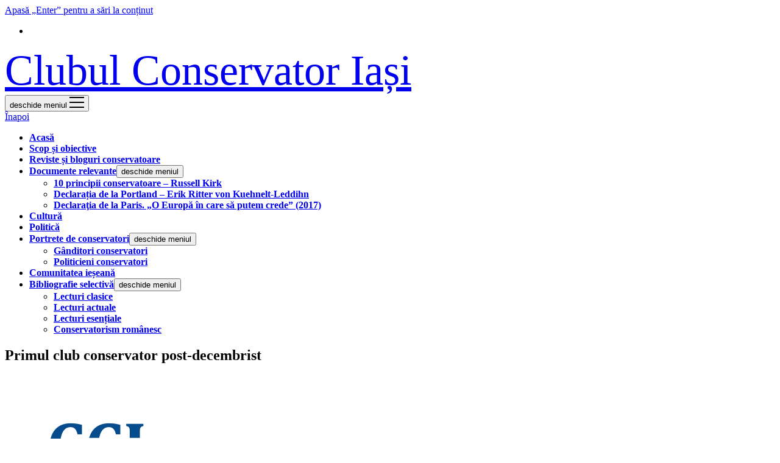

--- FILE ---
content_type: text/html; charset=UTF-8
request_url: https://clubulconservatoriasi.ro/tag/crestin-democratie/
body_size: 14436
content:
<!DOCTYPE html><html dir="ltr" lang="ro-RO" prefix="og: https://ogp.me/ns#"><head><script data-no-optimize="1">var litespeed_docref=sessionStorage.getItem("litespeed_docref");litespeed_docref&&(Object.defineProperty(document,"referrer",{get:function(){return litespeed_docref}}),sessionStorage.removeItem("litespeed_docref"));</script> <title>creștin-democrație | Clubul Conservator Iași</title><meta name="robots" content="max-image-preview:large" /><link rel="canonical" href="https://clubulconservatoriasi.ro/tag/crestin-democratie/" /><meta name="generator" content="All in One SEO (AIOSEO) 4.9.3" /> <script data-jetpack-boost="ignore" type="application/ld+json" class="aioseo-schema">{"@context":"https:\/\/schema.org","@graph":[{"@type":"BreadcrumbList","@id":"https:\/\/clubulconservatoriasi.ro\/tag\/crestin-democratie\/#breadcrumblist","itemListElement":[{"@type":"ListItem","@id":"https:\/\/clubulconservatoriasi.ro#listItem","position":1,"name":"Prima pagin\u0103","item":"https:\/\/clubulconservatoriasi.ro","nextItem":{"@type":"ListItem","@id":"https:\/\/clubulconservatoriasi.ro\/tag\/crestin-democratie\/#listItem","name":"cre\u0219tin-democra\u021bie"}},{"@type":"ListItem","@id":"https:\/\/clubulconservatoriasi.ro\/tag\/crestin-democratie\/#listItem","position":2,"name":"cre\u0219tin-democra\u021bie","previousItem":{"@type":"ListItem","@id":"https:\/\/clubulconservatoriasi.ro#listItem","name":"Prima pagin\u0103"}}]},{"@type":"CollectionPage","@id":"https:\/\/clubulconservatoriasi.ro\/tag\/crestin-democratie\/#collectionpage","url":"https:\/\/clubulconservatoriasi.ro\/tag\/crestin-democratie\/","name":"cre\u0219tin-democra\u021bie | Clubul Conservator Ia\u0219i","inLanguage":"ro-RO","isPartOf":{"@id":"https:\/\/clubulconservatoriasi.ro\/#website"},"breadcrumb":{"@id":"https:\/\/clubulconservatoriasi.ro\/tag\/crestin-democratie\/#breadcrumblist"}},{"@type":"Organization","@id":"https:\/\/clubulconservatoriasi.ro\/#organization","name":"Clubul Conservator Ia\u0219i","url":"https:\/\/clubulconservatoriasi.ro\/","logo":{"@type":"ImageObject","url":"https:\/\/i0.wp.com\/clubulconservatoriasi.ro\/wp-content\/uploads\/2020\/09\/22289805_1856315618013891_5362731403137697301_o.png?fit=1126%2C1126&ssl=1","@id":"https:\/\/clubulconservatoriasi.ro\/tag\/crestin-democratie\/#organizationLogo","width":1126,"height":1126},"image":{"@id":"https:\/\/clubulconservatoriasi.ro\/tag\/crestin-democratie\/#organizationLogo"},"sameAs":["https:\/\/www.facebook.com\/clubulconservator\/"]},{"@type":"WebSite","@id":"https:\/\/clubulconservatoriasi.ro\/#website","url":"https:\/\/clubulconservatoriasi.ro\/","name":"Clubul Conservator Ia\u0219i","inLanguage":"ro-RO","publisher":{"@id":"https:\/\/clubulconservatoriasi.ro\/#organization"}}]}</script> <meta charset="UTF-8" /><meta name="viewport" content="width=device-width, initial-scale=1" /><meta name="template" content="Mission News 1.65" /><link rel='dns-prefetch' href='//stats.wp.com' /><link rel='dns-prefetch' href='//fonts.googleapis.com' /><link rel='preconnect' href='//i0.wp.com' /><link rel='preconnect' href='//c0.wp.com' /><link rel="alternate" type="application/rss+xml" title="Clubul Conservator Iași &raquo; Flux" href="https://clubulconservatoriasi.ro/feed/" /><link rel="alternate" type="application/rss+xml" title="Clubul Conservator Iași &raquo; Flux comentarii" href="https://clubulconservatoriasi.ro/comments/feed/" /><link rel="alternate" type="application/rss+xml" title="Clubul Conservator Iași &raquo; Flux etichetă creștin-democrație" href="https://clubulconservatoriasi.ro/tag/crestin-democratie/feed/" /><link data-optimized="1" rel='stylesheet' id='all-css-bb2e0a6f7e16c78c2d55b8d68b4a9074' href='https://clubulconservatoriasi.ro/wp-content/litespeed/css/bb2e0a6f7e16c78c2d55b8d68b4a9074.css?ver=a9074' type='text/css' media='all' /><style id='global-styles-inline-css'>:root{--wp--preset--aspect-ratio--square:1;--wp--preset--aspect-ratio--4-3:4/3;--wp--preset--aspect-ratio--3-4:3/4;--wp--preset--aspect-ratio--3-2:3/2;--wp--preset--aspect-ratio--2-3:2/3;--wp--preset--aspect-ratio--16-9:16/9;--wp--preset--aspect-ratio--9-16:9/16;--wp--preset--color--black:#000000;--wp--preset--color--cyan-bluish-gray:#abb8c3;--wp--preset--color--white:#ffffff;--wp--preset--color--pale-pink:#f78da7;--wp--preset--color--vivid-red:#cf2e2e;--wp--preset--color--luminous-vivid-orange:#ff6900;--wp--preset--color--luminous-vivid-amber:#fcb900;--wp--preset--color--light-green-cyan:#7bdcb5;--wp--preset--color--vivid-green-cyan:#00d084;--wp--preset--color--pale-cyan-blue:#8ed1fc;--wp--preset--color--vivid-cyan-blue:#0693e3;--wp--preset--color--vivid-purple:#9b51e0;--wp--preset--gradient--vivid-cyan-blue-to-vivid-purple:linear-gradient(135deg,rgb(6,147,227) 0%,rgb(155,81,224) 100%);--wp--preset--gradient--light-green-cyan-to-vivid-green-cyan:linear-gradient(135deg,rgb(122,220,180) 0%,rgb(0,208,130) 100%);--wp--preset--gradient--luminous-vivid-amber-to-luminous-vivid-orange:linear-gradient(135deg,rgb(252,185,0) 0%,rgb(255,105,0) 100%);--wp--preset--gradient--luminous-vivid-orange-to-vivid-red:linear-gradient(135deg,rgb(255,105,0) 0%,rgb(207,46,46) 100%);--wp--preset--gradient--very-light-gray-to-cyan-bluish-gray:linear-gradient(135deg,rgb(238,238,238) 0%,rgb(169,184,195) 100%);--wp--preset--gradient--cool-to-warm-spectrum:linear-gradient(135deg,rgb(74,234,220) 0%,rgb(151,120,209) 20%,rgb(207,42,186) 40%,rgb(238,44,130) 60%,rgb(251,105,98) 80%,rgb(254,248,76) 100%);--wp--preset--gradient--blush-light-purple:linear-gradient(135deg,rgb(255,206,236) 0%,rgb(152,150,240) 100%);--wp--preset--gradient--blush-bordeaux:linear-gradient(135deg,rgb(254,205,165) 0%,rgb(254,45,45) 50%,rgb(107,0,62) 100%);--wp--preset--gradient--luminous-dusk:linear-gradient(135deg,rgb(255,203,112) 0%,rgb(199,81,192) 50%,rgb(65,88,208) 100%);--wp--preset--gradient--pale-ocean:linear-gradient(135deg,rgb(255,245,203) 0%,rgb(182,227,212) 50%,rgb(51,167,181) 100%);--wp--preset--gradient--electric-grass:linear-gradient(135deg,rgb(202,248,128) 0%,rgb(113,206,126) 100%);--wp--preset--gradient--midnight:linear-gradient(135deg,rgb(2,3,129) 0%,rgb(40,116,252) 100%);--wp--preset--font-size--small:12px;--wp--preset--font-size--medium:20px;--wp--preset--font-size--large:21px;--wp--preset--font-size--x-large:42px;--wp--preset--font-size--regular:16px;--wp--preset--font-size--larger:28px;--wp--preset--spacing--20:0.44rem;--wp--preset--spacing--30:0.67rem;--wp--preset--spacing--40:1rem;--wp--preset--spacing--50:1.5rem;--wp--preset--spacing--60:2.25rem;--wp--preset--spacing--70:3.38rem;--wp--preset--spacing--80:5.06rem;--wp--preset--shadow--natural:6px 6px 9px rgba(0, 0, 0, 0.2);--wp--preset--shadow--deep:12px 12px 50px rgba(0, 0, 0, 0.4);--wp--preset--shadow--sharp:6px 6px 0px rgba(0, 0, 0, 0.2);--wp--preset--shadow--outlined:6px 6px 0px -3px rgb(255, 255, 255), 6px 6px rgb(0, 0, 0);--wp--preset--shadow--crisp:6px 6px 0px rgb(0, 0, 0)}:where(.is-layout-flex){gap:.5em}:where(.is-layout-grid){gap:.5em}body .is-layout-flex{display:flex}.is-layout-flex{flex-wrap:wrap;align-items:center}.is-layout-flex>:is(*,div){margin:0}body .is-layout-grid{display:grid}.is-layout-grid>:is(*,div){margin:0}:where(.wp-block-columns.is-layout-flex){gap:2em}:where(.wp-block-columns.is-layout-grid){gap:2em}:where(.wp-block-post-template.is-layout-flex){gap:1.25em}:where(.wp-block-post-template.is-layout-grid){gap:1.25em}.has-black-color{color:var(--wp--preset--color--black)!important}.has-cyan-bluish-gray-color{color:var(--wp--preset--color--cyan-bluish-gray)!important}.has-white-color{color:var(--wp--preset--color--white)!important}.has-pale-pink-color{color:var(--wp--preset--color--pale-pink)!important}.has-vivid-red-color{color:var(--wp--preset--color--vivid-red)!important}.has-luminous-vivid-orange-color{color:var(--wp--preset--color--luminous-vivid-orange)!important}.has-luminous-vivid-amber-color{color:var(--wp--preset--color--luminous-vivid-amber)!important}.has-light-green-cyan-color{color:var(--wp--preset--color--light-green-cyan)!important}.has-vivid-green-cyan-color{color:var(--wp--preset--color--vivid-green-cyan)!important}.has-pale-cyan-blue-color{color:var(--wp--preset--color--pale-cyan-blue)!important}.has-vivid-cyan-blue-color{color:var(--wp--preset--color--vivid-cyan-blue)!important}.has-vivid-purple-color{color:var(--wp--preset--color--vivid-purple)!important}.has-black-background-color{background-color:var(--wp--preset--color--black)!important}.has-cyan-bluish-gray-background-color{background-color:var(--wp--preset--color--cyan-bluish-gray)!important}.has-white-background-color{background-color:var(--wp--preset--color--white)!important}.has-pale-pink-background-color{background-color:var(--wp--preset--color--pale-pink)!important}.has-vivid-red-background-color{background-color:var(--wp--preset--color--vivid-red)!important}.has-luminous-vivid-orange-background-color{background-color:var(--wp--preset--color--luminous-vivid-orange)!important}.has-luminous-vivid-amber-background-color{background-color:var(--wp--preset--color--luminous-vivid-amber)!important}.has-light-green-cyan-background-color{background-color:var(--wp--preset--color--light-green-cyan)!important}.has-vivid-green-cyan-background-color{background-color:var(--wp--preset--color--vivid-green-cyan)!important}.has-pale-cyan-blue-background-color{background-color:var(--wp--preset--color--pale-cyan-blue)!important}.has-vivid-cyan-blue-background-color{background-color:var(--wp--preset--color--vivid-cyan-blue)!important}.has-vivid-purple-background-color{background-color:var(--wp--preset--color--vivid-purple)!important}.has-black-border-color{border-color:var(--wp--preset--color--black)!important}.has-cyan-bluish-gray-border-color{border-color:var(--wp--preset--color--cyan-bluish-gray)!important}.has-white-border-color{border-color:var(--wp--preset--color--white)!important}.has-pale-pink-border-color{border-color:var(--wp--preset--color--pale-pink)!important}.has-vivid-red-border-color{border-color:var(--wp--preset--color--vivid-red)!important}.has-luminous-vivid-orange-border-color{border-color:var(--wp--preset--color--luminous-vivid-orange)!important}.has-luminous-vivid-amber-border-color{border-color:var(--wp--preset--color--luminous-vivid-amber)!important}.has-light-green-cyan-border-color{border-color:var(--wp--preset--color--light-green-cyan)!important}.has-vivid-green-cyan-border-color{border-color:var(--wp--preset--color--vivid-green-cyan)!important}.has-pale-cyan-blue-border-color{border-color:var(--wp--preset--color--pale-cyan-blue)!important}.has-vivid-cyan-blue-border-color{border-color:var(--wp--preset--color--vivid-cyan-blue)!important}.has-vivid-purple-border-color{border-color:var(--wp--preset--color--vivid-purple)!important}.has-vivid-cyan-blue-to-vivid-purple-gradient-background{background:var(--wp--preset--gradient--vivid-cyan-blue-to-vivid-purple)!important}.has-light-green-cyan-to-vivid-green-cyan-gradient-background{background:var(--wp--preset--gradient--light-green-cyan-to-vivid-green-cyan)!important}.has-luminous-vivid-amber-to-luminous-vivid-orange-gradient-background{background:var(--wp--preset--gradient--luminous-vivid-amber-to-luminous-vivid-orange)!important}.has-luminous-vivid-orange-to-vivid-red-gradient-background{background:var(--wp--preset--gradient--luminous-vivid-orange-to-vivid-red)!important}.has-very-light-gray-to-cyan-bluish-gray-gradient-background{background:var(--wp--preset--gradient--very-light-gray-to-cyan-bluish-gray)!important}.has-cool-to-warm-spectrum-gradient-background{background:var(--wp--preset--gradient--cool-to-warm-spectrum)!important}.has-blush-light-purple-gradient-background{background:var(--wp--preset--gradient--blush-light-purple)!important}.has-blush-bordeaux-gradient-background{background:var(--wp--preset--gradient--blush-bordeaux)!important}.has-luminous-dusk-gradient-background{background:var(--wp--preset--gradient--luminous-dusk)!important}.has-pale-ocean-gradient-background{background:var(--wp--preset--gradient--pale-ocean)!important}.has-electric-grass-gradient-background{background:var(--wp--preset--gradient--electric-grass)!important}.has-midnight-gradient-background{background:var(--wp--preset--gradient--midnight)!important}.has-small-font-size{font-size:var(--wp--preset--font-size--small)!important}.has-medium-font-size{font-size:var(--wp--preset--font-size--medium)!important}.has-large-font-size{font-size:var(--wp--preset--font-size--large)!important}.has-x-large-font-size{font-size:var(--wp--preset--font-size--x-large)!important}</style><style id='ct-mission-news-style-inline-css'>body,h1,h2,h3,h4,h5,h6,.widget_ct_mission_news_post_list .title{font-family:'Work Sans'}.site-title{font-family:'Modern Antiqua'}.menu-primary .menu-primary-items a{font-weight:600}.site-footer .design-credit{font-family:'Glory';font-weight:700}@media all and (max-width:599px){.site-title{font-size:30px}}@media all and (min-width:600px) and (max-width:899px){.site-title{font-size:40px}}@media all and (min-width:800px){.site-title{font-size:70px}}@media all and (min-width:1000px){.menu-secondary a,.search-toggle span{font-size:36px}}.widget-area-below-header{text-align:center}</style><style id='wp-img-auto-sizes-contain-inline-css'>img:is([sizes=auto i],[sizes^="auto," i]){contain-intrinsic-size:3000px 1500px}</style><style id='classic-theme-styles-inline-css'>/*! This file is auto-generated */
.wp-block-button__link{color:#fff;background-color:#32373c;border-radius:9999px;box-shadow:none;text-decoration:none;padding:calc(.667em + 2px) calc(1.333em + 2px);font-size:1.125em}.wp-block-file__button{background:#32373c;color:#fff;text-decoration:none}</style><link data-optimized="1" rel='stylesheet' id='ct-mission-news-google-fonts-css' href='https://clubulconservatoriasi.ro/wp-content/litespeed/css/43b37c2ca2e42a7f571346f551bfa038.css?ver=fa038' media='all' /><link data-optimized="1" rel='stylesheet' id='ct-mission-news-pro-primary-google-fonts-css' href='https://clubulconservatoriasi.ro/wp-content/litespeed/css/0387dca0d006f28ae3c563790e3ad65e.css?ver=ad65e' media='all' /><link data-optimized="1" rel='stylesheet' id='ct-mission-news-pro-site-title-google-fonts-css' href='https://clubulconservatoriasi.ro/wp-content/litespeed/css/6c224f73132c4e58b1c8ba4c729ec5bd.css?ver=ec5bd' media='all' /><link data-optimized="1" rel='stylesheet' id='ct-mission-news-pro-footer-text-google-fonts-css' href='https://clubulconservatoriasi.ro/wp-content/litespeed/css/e37dda3f942c01257eb2cdb49c740c74.css?ver=40c74' media='all' /><link rel="https://api.w.org/" href="https://clubulconservatoriasi.ro/wp-json/" /><link rel="alternate" title="JSON" type="application/json" href="https://clubulconservatoriasi.ro/wp-json/wp/v2/tags/36" /><link rel="EditURI" type="application/rsd+xml" title="RSD" href="https://clubulconservatoriasi.ro/xmlrpc.php?rsd" /><style>img#wpstats{display:none}</style><link rel="icon" href="https://i0.wp.com/clubulconservatoriasi.ro/wp-content/uploads/2020/09/cropped-22289805_1856315618013891_5362731403137697301_o.png?fit=32%2C32&#038;ssl=1" sizes="32x32" /><link rel="icon" href="https://i0.wp.com/clubulconservatoriasi.ro/wp-content/uploads/2020/09/cropped-22289805_1856315618013891_5362731403137697301_o.png?fit=192%2C192&#038;ssl=1" sizes="192x192" /><link rel="apple-touch-icon" href="https://i0.wp.com/clubulconservatoriasi.ro/wp-content/uploads/2020/09/cropped-22289805_1856315618013891_5362731403137697301_o.png?fit=180%2C180&#038;ssl=1" /><meta name="msapplication-TileImage" content="https://i0.wp.com/clubulconservatoriasi.ro/wp-content/uploads/2020/09/cropped-22289805_1856315618013891_5362731403137697301_o.png?fit=270%2C270&#038;ssl=1" /></head><body data-rsssl=1 id="mission-news" class="archive tag tag-crestin-democratie tag-36 wp-theme-mission-news sticky-header sticky-header-menu layout-double">
<a class="skip-content" href="#main">Apasă „Enter” pentru a sări la conținut</a><div id="overflow-container" class="overflow-container"><div id="max-width" class="max-width"><header class="site-header" id="site-header" role="banner"><div class="top-nav"><div id="menu-secondary-container" class="menu-secondary-container"><div id="menu-secondary" class="menu-container menu-secondary" role="navigation"></div></div><ul id='social-media-icons' class='social-media-icons'><li>					<a class="facebook" target="_blank"
href="https://www.facebook.com/clubulconservator/">
<i class="fab fa-facebook"
title="facebook"></i>
</a></li></ul></div><div id="title-container" class="title-container"><div class='site-title no-date'><a href='https://clubulconservatoriasi.ro'>Clubul Conservator Iași</a></div></div>
<button id="toggle-navigation" class="toggle-navigation" name="toggle-navigation" aria-expanded="false">
<span class="screen-reader-text">deschide meniul</span>
<svg xmlns="http://www.w3.org/2000/svg" width="24" height="18" viewBox="0 0 24 18" version="1.1"><g stroke="none" stroke-width="1" fill="none" fill-rule="evenodd"><g transform="translate(-272.000000, -21.000000)" fill="#000000"><g transform="translate(266.000000, 12.000000)"><g transform="translate(6.000000, 9.000000)"><rect class="top-bar" x="0" y="0" width="24" height="2"/><rect class="middle-bar" x="0" y="8" width="24" height="2"/><rect class="bottom-bar" x="0" y="16" width="24" height="2"/></g></g></g></g></svg>				</button><div id="menu-primary-container" class="menu-primary-container tier-1"><div class="dropdown-navigation"><a id="back-button" class="back-button" href="#"><i class="fas fa-angle-left"></i> Înapoi</a><span class="label"></span></div><div id="menu-primary" class="menu-container menu-primary" role="navigation"><nav class="menu"><ul id="menu-primary-items" class="menu-primary-items"><li id="menu-item-439" class="menu-item menu-item-type-custom menu-item-object-custom menu-item-home menu-item-439"><a href="https://clubulconservatoriasi.ro/">Acasă</a></li><li id="menu-item-1076" class="menu-item menu-item-type-post_type menu-item-object-page menu-item-1076"><a href="https://clubulconservatoriasi.ro/scop-si-obiective/">Scop și obiective</a></li><li id="menu-item-130" class="menu-item menu-item-type-post_type menu-item-object-page menu-item-130"><a href="https://clubulconservatoriasi.ro/reviste-si-bloguri-conservatoare/">Reviste și bloguri conservatoare</a></li><li id="menu-item-411" class="menu-item menu-item-type-post_type menu-item-object-page menu-item-has-children menu-item-411"><a href="https://clubulconservatoriasi.ro/documente-relevante/">Documente relevante</a><button class="toggle-dropdown" aria-expanded="false" name="toggle-dropdown"><span class="screen-reader-text">deschide meniul</span><i class="fas fa-angle-right"></i></button><ul class="sub-menu"><li id="menu-item-417" class="menu-item menu-item-type-post_type menu-item-object-page menu-item-417"><a href="https://clubulconservatoriasi.ro/documente-relevante/10-principii-conservatoare-russell-kirk/">10 principii conservatoare – Russell Kirk</a></li><li id="menu-item-432" class="menu-item menu-item-type-post_type menu-item-object-page menu-item-432"><a href="https://clubulconservatoriasi.ro/documente-relevante/declaratia-de-la-portland-erik-ritter-von-kuehnelt-leddihn/">Declarația de la Portland – Erik Ritter von Kuehnelt-Leddihn</a></li><li id="menu-item-424" class="menu-item menu-item-type-post_type menu-item-object-page menu-item-424"><a href="https://clubulconservatoriasi.ro/documente-relevante/declaratia-de-la-paris-o-europa-in-care-sa-putem-crede-2017/">Declaraţia de la Paris. „O Europă în care să putem crede” (2017)</a></li></ul></li><li id="menu-item-126" class="menu-item menu-item-type-post_type menu-item-object-page menu-item-126"><a href="https://clubulconservatoriasi.ro/cultura/">Cultură</a></li><li id="menu-item-127" class="menu-item menu-item-type-post_type menu-item-object-page menu-item-127"><a href="https://clubulconservatoriasi.ro/politica/">Politică</a></li><li id="menu-item-128" class="menu-item menu-item-type-post_type menu-item-object-page menu-item-has-children menu-item-128"><a href="https://clubulconservatoriasi.ro/portrete-de-conservatori/">Portrete de conservatori</a><button class="toggle-dropdown" aria-expanded="false" name="toggle-dropdown"><span class="screen-reader-text">deschide meniul</span><i class="fas fa-angle-right"></i></button><ul class="sub-menu"><li id="menu-item-129" class="menu-item menu-item-type-post_type menu-item-object-page menu-item-129"><a href="https://clubulconservatoriasi.ro/portrete-de-conservatori/ganditori-conservatori/">Gânditori conservatori</a></li><li id="menu-item-369" class="menu-item menu-item-type-post_type menu-item-object-page menu-item-369"><a href="https://clubulconservatoriasi.ro/portrete-de-conservatori/politicieni-conservatori/">Politicieni conservatori</a></li></ul></li><li id="menu-item-124" class="menu-item menu-item-type-post_type menu-item-object-page menu-item-124"><a href="https://clubulconservatoriasi.ro/iasi/">Comunitatea ieșeană</a></li><li id="menu-item-131" class="menu-item menu-item-type-post_type menu-item-object-page menu-item-has-children menu-item-131"><a href="https://clubulconservatoriasi.ro/bibliografie-selectiva/">Bibliografie selectivă</a><button class="toggle-dropdown" aria-expanded="false" name="toggle-dropdown"><span class="screen-reader-text">deschide meniul</span><i class="fas fa-angle-right"></i></button><ul class="sub-menu"><li id="menu-item-471" class="menu-item menu-item-type-post_type menu-item-object-page menu-item-471"><a href="https://clubulconservatoriasi.ro/lecturi-clasice/">Lecturi clasice</a></li><li id="menu-item-470" class="menu-item menu-item-type-post_type menu-item-object-page menu-item-470"><a href="https://clubulconservatoriasi.ro/lecturi-actuale/">Lecturi actuale</a></li><li id="menu-item-476" class="menu-item menu-item-type-post_type menu-item-object-page menu-item-476"><a href="https://clubulconservatoriasi.ro/lecturi-esentiale/">Lecturi esențiale</a></li><li id="menu-item-510" class="menu-item menu-item-type-post_type menu-item-object-page menu-item-510"><a href="https://clubulconservatoriasi.ro/conservatorism-romanesc/">Conservatorism românesc</a></li></ul></li></ul></nav></div></div></header><div class="content-container"><div class="layout-container"><aside class="sidebar sidebar-left" id="sidebar-left" role="complementary"><div class="inner"><section id="media_image-23" class="widget widget_media_image"><h2 class="widget-title">Primul club conservator post-decembrist</h2><a href="https://clubulconservatoriasi.ro/scop-si-obiective/"><img data-lazyloaded="1" src="[data-uri]" width="300" height="228" data-src="https://i0.wp.com/clubulconservatoriasi.ro/wp-content/uploads/2020/10/CCI-profil.png?fit=300%2C228&amp;ssl=1" class="image wp-image-379  attachment-medium size-medium" alt="" style="max-width: 100%; height: auto;" title="Primul club conservator post-decembrist" decoding="async" fetchpriority="high" data-srcset="https://i0.wp.com/clubulconservatoriasi.ro/wp-content/uploads/2020/10/CCI-profil.png?w=2048&amp;ssl=1 2048w, https://i0.wp.com/clubulconservatoriasi.ro/wp-content/uploads/2020/10/CCI-profil.png?resize=300%2C228&amp;ssl=1 300w, https://i0.wp.com/clubulconservatoriasi.ro/wp-content/uploads/2020/10/CCI-profil.png?resize=1024%2C779&amp;ssl=1 1024w, https://i0.wp.com/clubulconservatoriasi.ro/wp-content/uploads/2020/10/CCI-profil.png?resize=768%2C584&amp;ssl=1 768w, https://i0.wp.com/clubulconservatoriasi.ro/wp-content/uploads/2020/10/CCI-profil.png?resize=1536%2C1168&amp;ssl=1 1536w" data-sizes="(max-width: 300px) 100vw, 300px" /></a></section><section id="media_image-25" class="widget widget_media_image"><h2 class="widget-title">Palatul din inima Iașului. Reperele unui secol</h2><a href="https://palatulculturii.ro/exhibition/expozitia-palatul-din-inima-iasului-reperele-unui-secol/" target="_blank"><img data-lazyloaded="1" src="[data-uri]" width="212" height="300" data-src="https://i0.wp.com/clubulconservatoriasi.ro/wp-content/uploads/2025/10/Afis-Palatul-din-inima-Iasului.jpg?fit=212%2C300&amp;ssl=1" class="image wp-image-1546  attachment-medium size-medium" alt="" style="max-width: 100%; height: auto;" title="Palatul din inima Iașului. Reperele unui secol" decoding="async" data-srcset="https://i0.wp.com/clubulconservatoriasi.ro/wp-content/uploads/2025/10/Afis-Palatul-din-inima-Iasului.jpg?w=1000&amp;ssl=1 1000w, https://i0.wp.com/clubulconservatoriasi.ro/wp-content/uploads/2025/10/Afis-Palatul-din-inima-Iasului.jpg?resize=212%2C300&amp;ssl=1 212w, https://i0.wp.com/clubulconservatoriasi.ro/wp-content/uploads/2025/10/Afis-Palatul-din-inima-Iasului.jpg?resize=724%2C1024&amp;ssl=1 724w, https://i0.wp.com/clubulconservatoriasi.ro/wp-content/uploads/2025/10/Afis-Palatul-din-inima-Iasului.jpg?resize=768%2C1087&amp;ssl=1 768w" data-sizes="(max-width: 212px) 100vw, 212px" /></a></section><section id="media_image-15" class="widget widget_media_image"><h2 class="widget-title">The Most Reluctant Convert: The Untold Story of C.S. Lewis</h2><a href="https://cslewismovie.com/" target="_blank"><img data-lazyloaded="1" src="[data-uri]" width="202" height="300" data-src="https://i0.wp.com/clubulconservatoriasi.ro/wp-content/uploads/2022/01/Vimeo-poster-1.jpg?fit=202%2C300&amp;ssl=1" class="image wp-image-774  attachment-medium size-medium" alt="" style="max-width: 100%; height: auto;" title="The Most Reluctant Convert: The Untold Story of C.S. Lewis" decoding="async" data-srcset="https://i0.wp.com/clubulconservatoriasi.ro/wp-content/uploads/2022/01/Vimeo-poster-1.jpg?w=500&amp;ssl=1 500w, https://i0.wp.com/clubulconservatoriasi.ro/wp-content/uploads/2022/01/Vimeo-poster-1.jpg?resize=202%2C300&amp;ssl=1 202w" data-sizes="(max-width: 202px) 100vw, 202px" /></a></section><section id="media_image-16" class="widget widget_media_image"><h2 class="widget-title">Tolkien</h2><a href="https://www.searchlightpictures.com/tolkien/" target="_blank"><img data-lazyloaded="1" src="[data-uri]" width="197" height="300" data-src="https://i0.wp.com/clubulconservatoriasi.ro/wp-content/uploads/2022/01/MV5BMjUzNzA1MDczOF5BMl5BanBnXkFtZTgwODY5OTI2NzM%40._V1_.jpg?fit=197%2C300&amp;ssl=1" class="image wp-image-775  attachment-medium size-medium" alt="" style="max-width: 100%; height: auto;" title="Tolkien" decoding="async" /></a></section><section id="archives-3" class="widget widget_archive"><h2 class="widget-title">Arhivă</h2><ul><li><a href='https://clubulconservatoriasi.ro/2026/01/'>ianuarie 2026</a>&nbsp;(2)</li><li><a href='https://clubulconservatoriasi.ro/2025/12/'>decembrie 2025</a>&nbsp;(1)</li><li><a href='https://clubulconservatoriasi.ro/2025/11/'>noiembrie 2025</a>&nbsp;(1)</li><li><a href='https://clubulconservatoriasi.ro/2025/10/'>octombrie 2025</a>&nbsp;(2)</li><li><a href='https://clubulconservatoriasi.ro/2025/09/'>septembrie 2025</a>&nbsp;(2)</li><li><a href='https://clubulconservatoriasi.ro/2025/08/'>august 2025</a>&nbsp;(3)</li><li><a href='https://clubulconservatoriasi.ro/2025/07/'>iulie 2025</a>&nbsp;(2)</li><li><a href='https://clubulconservatoriasi.ro/2025/06/'>iunie 2025</a>&nbsp;(2)</li><li><a href='https://clubulconservatoriasi.ro/2025/05/'>mai 2025</a>&nbsp;(3)</li><li><a href='https://clubulconservatoriasi.ro/2025/04/'>aprilie 2025</a>&nbsp;(3)</li><li><a href='https://clubulconservatoriasi.ro/2025/03/'>martie 2025</a>&nbsp;(1)</li><li><a href='https://clubulconservatoriasi.ro/2025/02/'>februarie 2025</a>&nbsp;(3)</li><li><a href='https://clubulconservatoriasi.ro/2025/01/'>ianuarie 2025</a>&nbsp;(3)</li><li><a href='https://clubulconservatoriasi.ro/2024/12/'>decembrie 2024</a>&nbsp;(3)</li><li><a href='https://clubulconservatoriasi.ro/2024/11/'>noiembrie 2024</a>&nbsp;(3)</li><li><a href='https://clubulconservatoriasi.ro/2024/10/'>octombrie 2024</a>&nbsp;(1)</li><li><a href='https://clubulconservatoriasi.ro/2024/09/'>septembrie 2024</a>&nbsp;(2)</li><li><a href='https://clubulconservatoriasi.ro/2024/08/'>august 2024</a>&nbsp;(1)</li><li><a href='https://clubulconservatoriasi.ro/2024/07/'>iulie 2024</a>&nbsp;(2)</li><li><a href='https://clubulconservatoriasi.ro/2024/06/'>iunie 2024</a>&nbsp;(1)</li><li><a href='https://clubulconservatoriasi.ro/2024/05/'>mai 2024</a>&nbsp;(1)</li><li><a href='https://clubulconservatoriasi.ro/2024/04/'>aprilie 2024</a>&nbsp;(1)</li><li><a href='https://clubulconservatoriasi.ro/2024/03/'>martie 2024</a>&nbsp;(2)</li><li><a href='https://clubulconservatoriasi.ro/2024/02/'>februarie 2024</a>&nbsp;(2)</li><li><a href='https://clubulconservatoriasi.ro/2024/01/'>ianuarie 2024</a>&nbsp;(2)</li><li><a href='https://clubulconservatoriasi.ro/2023/12/'>decembrie 2023</a>&nbsp;(3)</li><li><a href='https://clubulconservatoriasi.ro/2023/11/'>noiembrie 2023</a>&nbsp;(2)</li><li><a href='https://clubulconservatoriasi.ro/2023/10/'>octombrie 2023</a>&nbsp;(1)</li><li><a href='https://clubulconservatoriasi.ro/2023/09/'>septembrie 2023</a>&nbsp;(2)</li><li><a href='https://clubulconservatoriasi.ro/2023/08/'>august 2023</a>&nbsp;(1)</li><li><a href='https://clubulconservatoriasi.ro/2023/07/'>iulie 2023</a>&nbsp;(2)</li><li><a href='https://clubulconservatoriasi.ro/2023/06/'>iunie 2023</a>&nbsp;(3)</li><li><a href='https://clubulconservatoriasi.ro/2023/05/'>mai 2023</a>&nbsp;(4)</li><li><a href='https://clubulconservatoriasi.ro/2023/04/'>aprilie 2023</a>&nbsp;(1)</li><li><a href='https://clubulconservatoriasi.ro/2023/03/'>martie 2023</a>&nbsp;(1)</li><li><a href='https://clubulconservatoriasi.ro/2023/02/'>februarie 2023</a>&nbsp;(2)</li><li><a href='https://clubulconservatoriasi.ro/2023/01/'>ianuarie 2023</a>&nbsp;(4)</li><li><a href='https://clubulconservatoriasi.ro/2022/12/'>decembrie 2022</a>&nbsp;(2)</li><li><a href='https://clubulconservatoriasi.ro/2022/11/'>noiembrie 2022</a>&nbsp;(2)</li><li><a href='https://clubulconservatoriasi.ro/2022/10/'>octombrie 2022</a>&nbsp;(1)</li><li><a href='https://clubulconservatoriasi.ro/2022/09/'>septembrie 2022</a>&nbsp;(1)</li><li><a href='https://clubulconservatoriasi.ro/2022/08/'>august 2022</a>&nbsp;(1)</li><li><a href='https://clubulconservatoriasi.ro/2022/07/'>iulie 2022</a>&nbsp;(1)</li><li><a href='https://clubulconservatoriasi.ro/2022/06/'>iunie 2022</a>&nbsp;(1)</li><li><a href='https://clubulconservatoriasi.ro/2022/05/'>mai 2022</a>&nbsp;(1)</li><li><a href='https://clubulconservatoriasi.ro/2022/04/'>aprilie 2022</a>&nbsp;(1)</li><li><a href='https://clubulconservatoriasi.ro/2022/03/'>martie 2022</a>&nbsp;(1)</li><li><a href='https://clubulconservatoriasi.ro/2022/02/'>februarie 2022</a>&nbsp;(1)</li><li><a href='https://clubulconservatoriasi.ro/2022/01/'>ianuarie 2022</a>&nbsp;(1)</li><li><a href='https://clubulconservatoriasi.ro/2021/12/'>decembrie 2021</a>&nbsp;(1)</li><li><a href='https://clubulconservatoriasi.ro/2021/11/'>noiembrie 2021</a>&nbsp;(1)</li><li><a href='https://clubulconservatoriasi.ro/2021/10/'>octombrie 2021</a>&nbsp;(1)</li><li><a href='https://clubulconservatoriasi.ro/2021/09/'>septembrie 2021</a>&nbsp;(3)</li><li><a href='https://clubulconservatoriasi.ro/2021/08/'>august 2021</a>&nbsp;(2)</li><li><a href='https://clubulconservatoriasi.ro/2021/07/'>iulie 2021</a>&nbsp;(2)</li><li><a href='https://clubulconservatoriasi.ro/2021/06/'>iunie 2021</a>&nbsp;(2)</li><li><a href='https://clubulconservatoriasi.ro/2021/05/'>mai 2021</a>&nbsp;(2)</li><li><a href='https://clubulconservatoriasi.ro/2021/04/'>aprilie 2021</a>&nbsp;(3)</li><li><a href='https://clubulconservatoriasi.ro/2021/03/'>martie 2021</a>&nbsp;(2)</li><li><a href='https://clubulconservatoriasi.ro/2021/02/'>februarie 2021</a>&nbsp;(2)</li><li><a href='https://clubulconservatoriasi.ro/2021/01/'>ianuarie 2021</a>&nbsp;(4)</li><li><a href='https://clubulconservatoriasi.ro/2020/12/'>decembrie 2020</a>&nbsp;(3)</li><li><a href='https://clubulconservatoriasi.ro/2020/11/'>noiembrie 2020</a>&nbsp;(6)</li><li><a href='https://clubulconservatoriasi.ro/2020/09/'>septembrie 2020</a>&nbsp;(2)</li></ul></section></div></aside><section id="main" class="main" role="main"><div class='archive-header'><h1>
<i class="fas fa-tag"></i>
Articole etichetate ca &ldquo;creștin-democrație&rdquo;</h1></div><div id="loop-container" class="loop-container"><div class="post-390 post type-post status-publish format-standard has-post-thumbnail hentry category-esentiale tag-conservatorism tag-crestin-democratie tag-russell-kirk tag-teodor-baconschi entry"><article><div class="featured-image"><a href="https://clubulconservatoriasi.ro/crestin-democratie-si-conservatorism-teodor-baconschi/">Creștin-democrație și conservatorism (Teodor Baconschi)<img data-lazyloaded="1" src="[data-uri]" width="1024" height="683" data-src="https://i0.wp.com/clubulconservatoriasi.ro/wp-content/uploads/2020/11/UXcoln.jpg?fit=1024%2C683&amp;ssl=1" class="attachment-large size-large wp-post-image" alt="" decoding="async" data-srcset="https://i0.wp.com/clubulconservatoriasi.ro/wp-content/uploads/2020/11/UXcoln.jpg?w=1920&amp;ssl=1 1920w, https://i0.wp.com/clubulconservatoriasi.ro/wp-content/uploads/2020/11/UXcoln.jpg?resize=300%2C200&amp;ssl=1 300w, https://i0.wp.com/clubulconservatoriasi.ro/wp-content/uploads/2020/11/UXcoln.jpg?resize=1024%2C683&amp;ssl=1 1024w, https://i0.wp.com/clubulconservatoriasi.ro/wp-content/uploads/2020/11/UXcoln.jpg?resize=768%2C512&amp;ssl=1 768w, https://i0.wp.com/clubulconservatoriasi.ro/wp-content/uploads/2020/11/UXcoln.jpg?resize=1536%2C1024&amp;ssl=1 1536w" data-sizes="(max-width: 1024px) 100vw, 1024px" /></a></div><div class='post-header'><h2 class='post-title'>
<a href="https://clubulconservatoriasi.ro/crestin-democratie-si-conservatorism-teodor-baconschi/">Creștin-democrație și conservatorism (Teodor Baconschi)</a></h2><div class="post-byline">14 noiembrie 2020</div></div><div class="post-content"><p>Practica politică a acestui veac post-ideologic pare să excludă orice doctrină politică forte, preferând maleabilei, dar totuși vulnerabilei frontiere dintre stânga și dreapta, un populism indistinct, moale, acomodant. În această devenire, nu pierde stânga nivelatoare, expertă în flatarea pasiunilor joase ale oamenilor, ci dreapta, înrădăcinată într-o tradiție sprirituală, culturală și socială sub un perpetuu asediu. Atât conservatorismul, cât și creștin-democrația se definesc în raport cu tradiția. Simplificând la extrem, aș&#8230;</p></div></article></div></div></section><aside class="sidebar sidebar-right" id="sidebar-right" role="complementary"><div class="inner"><section id="text-3" class="widget widget_text"><div class="textwidget"><p style="text-align: justify;"><img data-lazyloaded="1" src="[data-uri]" decoding="async" data-recalc-dims="1" class="aligncenter size-full wp-image-383" data-src="https://i0.wp.com/clubulconservatoriasi.ro/wp-content/uploads/2020/11/10406412_398203247010375_8269399929252250709_nCCI-alb.jpg?resize=625%2C269&#038;ssl=1" alt="" width="625" height="269" data-srcset="https://i0.wp.com/clubulconservatoriasi.ro/wp-content/uploads/2020/11/10406412_398203247010375_8269399929252250709_nCCI-alb.jpg?w=625&amp;ssl=1 625w, https://i0.wp.com/clubulconservatoriasi.ro/wp-content/uploads/2020/11/10406412_398203247010375_8269399929252250709_nCCI-alb.jpg?resize=300%2C129&amp;ssl=1 300w" data-sizes="(max-width: 625px) 100vw, 625px" />Forum de dezbatere a ideilor conservatoare, fără dimensiune politică. Inițiativa constituie un spațiu de familiarizare cu istoria curentului conservator, cu personalități, cu cărți și idei&#8230;</p><p style="text-align: justify;">Ne propunem cultivarea unui spirit conservator autentic în secolul XXI, pentru a oferi răspunsuri adecvate problemelor actuale.</p><p><img data-lazyloaded="1" src="[data-uri]" decoding="async" data-recalc-dims="1" class="aligncenter  wp-image-782" data-src="https://i0.wp.com/clubulconservatoriasi.ro/wp-content/uploads/2022/01/mail.gif?resize=68%2C60&#038;ssl=1" alt="" width="68" height="60" /></p><p><strong>clubulconservatoriasi@gmail.com</strong></p></div></section><section id="media_image-14" class="widget widget_media_image"><h2 class="widget-title">Recomandări de lectură:</h2><a href="https://clubulconservatoriasi.ro/2020/11/14/ideile-lui-russell-kirk-sever-voinescu/" target="_blank"><img data-lazyloaded="1" src="[data-uri]" width="210" height="321" data-src="https://i0.wp.com/clubulconservatoriasi.ro/wp-content/uploads/2021/08/20826979.jpg?fit=210%2C321&amp;ssl=1" class="image wp-image-717  attachment-210x321 size-210x321" alt="" style="max-width: 100%; height: auto;" title="Recomandări de lectură:" decoding="async" data-srcset="https://i0.wp.com/clubulconservatoriasi.ro/wp-content/uploads/2021/08/20826979.jpg?w=300&amp;ssl=1 300w, https://i0.wp.com/clubulconservatoriasi.ro/wp-content/uploads/2021/08/20826979.jpg?resize=196%2C300&amp;ssl=1 196w" data-sizes="(max-width: 210px) 100vw, 210px" /></a></section><section id="media_image-13" class="widget widget_media_image"><a href="https://www.facebook.com/photo/?fbid=1070275348618915&#038;set=pb.100069093802062.-2207520000" target="_blank"><img data-lazyloaded="1" src="[data-uri]" width="188" height="266" data-src="https://i0.wp.com/clubulconservatoriasi.ro/wp-content/uploads/2025/10/537291953_1070275351952248_3104513132495459594_n.jpg?fit=188%2C266&amp;ssl=1" class="image wp-image-1529  attachment-188x266 size-188x266" alt="" style="max-width: 100%; height: auto;" decoding="async" data-srcset="https://i0.wp.com/clubulconservatoriasi.ro/wp-content/uploads/2025/10/537291953_1070275351952248_3104513132495459594_n.jpg?w=896&amp;ssl=1 896w, https://i0.wp.com/clubulconservatoriasi.ro/wp-content/uploads/2025/10/537291953_1070275351952248_3104513132495459594_n.jpg?resize=212%2C300&amp;ssl=1 212w, https://i0.wp.com/clubulconservatoriasi.ro/wp-content/uploads/2025/10/537291953_1070275351952248_3104513132495459594_n.jpg?resize=725%2C1024&amp;ssl=1 725w, https://i0.wp.com/clubulconservatoriasi.ro/wp-content/uploads/2025/10/537291953_1070275351952248_3104513132495459594_n.jpg?resize=768%2C1085&amp;ssl=1 768w" data-sizes="(max-width: 188px) 100vw, 188px" /></a></section><section id="media_image-21" class="widget widget_media_image"><a href="https://editurafrontiera.ro/produs/inima-curata-a-povestilor-vigen-guroian/" target="_blank"><img data-lazyloaded="1" src="[data-uri]" width="188" height="257" data-src="https://i0.wp.com/clubulconservatoriasi.ro/wp-content/uploads/2023/12/Inima_curata_a_povestilor_cover.jpg?fit=188%2C257&amp;ssl=1" class="image wp-image-1021  attachment-188x257 size-188x257" alt="Vigen Guroian, „Inima curată a poveștilor. Poveștile clasice și imaginația morală a copiilor” (2023)" style="max-width: 100%; height: auto;" decoding="async" data-srcset="https://i0.wp.com/clubulconservatoriasi.ro/wp-content/uploads/2023/12/Inima_curata_a_povestilor_cover.jpg?w=1030&amp;ssl=1 1030w, https://i0.wp.com/clubulconservatoriasi.ro/wp-content/uploads/2023/12/Inima_curata_a_povestilor_cover.jpg?resize=219%2C300&amp;ssl=1 219w, https://i0.wp.com/clubulconservatoriasi.ro/wp-content/uploads/2023/12/Inima_curata_a_povestilor_cover.jpg?resize=749%2C1024&amp;ssl=1 749w, https://i0.wp.com/clubulconservatoriasi.ro/wp-content/uploads/2023/12/Inima_curata_a_povestilor_cover.jpg?resize=768%2C1050&amp;ssl=1 768w" data-sizes="(max-width: 188px) 100vw, 188px" /></a></section><section id="media_image-17" class="widget widget_media_image"><a href="https://edituraspandugino.ro/perpetuo/193-elogiul-moderatiei.html" target="_blank"><img data-lazyloaded="1" src="[data-uri]" width="188" height="300" data-src="https://i0.wp.com/clubulconservatoriasi.ro/wp-content/uploads/2022/06/elogiul-moderatiei-1.jpg?fit=188%2C300&amp;ssl=1" class="image wp-image-821  attachment-medium size-medium" alt="" style="max-width: 100%; height: auto;" title="Aurelian Crăiuțu, „Elogiul moderației” (2022)" decoding="async" data-srcset="https://i0.wp.com/clubulconservatoriasi.ro/wp-content/uploads/2022/06/elogiul-moderatiei-1.jpg?w=500&amp;ssl=1 500w, https://i0.wp.com/clubulconservatoriasi.ro/wp-content/uploads/2022/06/elogiul-moderatiei-1.jpg?resize=188%2C300&amp;ssl=1 188w" data-sizes="(max-width: 188px) 100vw, 188px" /></a></section><section id="media_image-18" class="widget widget_media_image"><a href="https://humanitas.ro/humanitas/carte/religiile-politice" target="_blank"><img data-lazyloaded="1" src="[data-uri]" width="188" height="290" data-src="https://i0.wp.com/clubulconservatoriasi.ro/wp-content/uploads/2022/08/978-973-50-2817-6.jpg?fit=188%2C290&amp;ssl=1" class="image wp-image-843  attachment-188x290 size-188x290" alt="" style="max-width: 100%; height: auto;" decoding="async" data-srcset="https://i0.wp.com/clubulconservatoriasi.ro/wp-content/uploads/2022/08/978-973-50-2817-6.jpg?w=450&amp;ssl=1 450w, https://i0.wp.com/clubulconservatoriasi.ro/wp-content/uploads/2022/08/978-973-50-2817-6.jpg?resize=195%2C300&amp;ssl=1 195w" data-sizes="(max-width: 188px) 100vw, 188px" /></a></section><section id="media_image-6" class="widget widget_media_image"><a href="https://magazin.anacronic.ro/produs/weaver-ideile-au-consecinte/" target="_blank"><img data-lazyloaded="1" src="[data-uri]" width="200" height="300" data-src="https://i0.wp.com/clubulconservatoriasi.ro/wp-content/uploads/2020/11/idei-coperta1.png?fit=200%2C300&amp;ssl=1" class="image wp-image-542  attachment-medium size-medium" alt="" style="max-width: 100%; height: auto;" title="Richar Weaver, „Ideile au consecințe” (2020)" decoding="async" data-srcset="https://i0.wp.com/clubulconservatoriasi.ro/wp-content/uploads/2020/11/idei-coperta1.png?w=575&amp;ssl=1 575w, https://i0.wp.com/clubulconservatoriasi.ro/wp-content/uploads/2020/11/idei-coperta1.png?resize=200%2C300&amp;ssl=1 200w" data-sizes="(max-width: 200px) 100vw, 200px" /></a></section><section id="media_image-24" class="widget widget_media_image"><a href="https://humanitas.ro/humanitas/carte/drumul-catre-servitute-1" target="_blank"><img data-lazyloaded="1" src="[data-uri]" width="192" height="300" data-src="https://i0.wp.com/clubulconservatoriasi.ro/wp-content/uploads/2024/10/9789735044053-2758717.jpg?fit=192%2C300&amp;ssl=1" class="image wp-image-1150  attachment-medium size-medium" alt="" style="max-width: 100%; height: auto;" decoding="async" data-srcset="https://i0.wp.com/clubulconservatoriasi.ro/wp-content/uploads/2024/10/9789735044053-2758717.jpg?w=383&amp;ssl=1 383w, https://i0.wp.com/clubulconservatoriasi.ro/wp-content/uploads/2024/10/9789735044053-2758717.jpg?resize=192%2C300&amp;ssl=1 192w" data-sizes="(max-width: 192px) 100vw, 192px" /></a></section><section id="rss-3" class="widget widget_rss"><h2 class="widget-title"><a class="rsswidget rss-widget-feed" href="https://theimaginativeconservative.org/"><img data-lazyloaded="1" src="[data-uri]" class="rss-widget-icon" style="border:0" width="14" height="14" data-src="https://clubulconservatoriasi.ro/wp-includes/images/rss.png" alt="RSS" /></a> <a class="rsswidget rss-widget-title" href="https://theimaginativeconservative.org/">The Imaginative Conservative</a></h2><ul><li><a class='rsswidget' href='https://theimaginativeconservative.org/2026/01/times-new-roman-font-war-charlemagne-john-horvat.html'>The Times New Roman Font War: I’m on Charlemagne’s Side</a> <span class="rss-date">19 ianuarie 2026</span></li><li><a class='rsswidget' href='https://theimaginativeconservative.org/2026/01/c-c-pecknold-fire-altar-dwight-longenecker.html'>Fire on the Altar</a> <span class="rss-date">18 ianuarie 2026</span></li></ul></section><section id="rss-4" class="widget widget_rss"><h2 class="widget-title"><a class="rsswidget rss-widget-feed" href="https://kirkcenter.org/bookman/"><img data-lazyloaded="1" src="[data-uri]" class="rss-widget-icon" style="border:0" width="14" height="14" data-src="https://clubulconservatoriasi.ro/wp-includes/images/rss.png" alt="RSS" /></a> <a class="rsswidget rss-widget-title" href="https://kirkcenter.org/">The University Bookman</a></h2><ul><li><a class='rsswidget' href='https://kirkcenter.org/reviews/after-ideology-but-before-the-revolution-the-liberal-soul/'>After Ideology but Before the Revolution: The Liberal Soul</a> <span class="rss-date">18 ianuarie 2026</span></li><li><a class='rsswidget' href='https://kirkcenter.org/reviews/liberalisms-death-has-been-greatly-exaggerated/'>Liberalism’s Death Has Been Greatly Exaggerated</a> <span class="rss-date">18 ianuarie 2026</span></li></ul></section></div></aside></div></div><footer id="site-footer" class="site-footer" role="contentinfo"><div class="footer-title-container"><div class='site-title no-date'><a href='https://clubulconservatoriasi.ro'>Clubul Conservator Iași</a></div><ul class='social-media-icons'><li>					<a class="facebook" target="_blank"
href="https://www.facebook.com/clubulconservator/">
<i class="fab fa-facebook"
title="facebook"></i>
</a></li></ul></div><div id="menu-footer-container" class="menu-footer-container"><div id="menu-footer" class="menu-container menu-footer" role="navigation"></div></div><aside id="site-footer-widgets" class="widget-area widget-area-site-footer active-1" role="complementary"><section id="text-4" class="widget widget_text"><div class="textwidget"><p>Ne puteți scrie la <strong>clubulconservatoriasi@gmail.com</strong></p></div></section></aside><div class="design-credit">
<span>
© 2020-2026 Clubul Conservator Iași - Toate drepturile rezervate
</span></div></footer></div></div> <script type="text/javascript" src="https://clubulconservatoriasi.ro/wp-includes/js/jquery/jquery.min.js?ver=3.7.1" id="jquery-core-js"></script><script data-optimized="1" type='text/javascript' src='https://clubulconservatoriasi.ro/wp-content/litespeed/js/8039eaedb2f75b5f8b66241a41f1cbe4.js?ver=e5a4e' defer data-deferred="1"></script><script type="speculationrules">{"prefetch":[{"source":"document","where":{"and":[{"href_matches":"/*"},{"not":{"href_matches":["/wp-*.php","/wp-admin/*","/wp-content/uploads/*","/wp-content/*","/wp-content/plugins/*","/wp-content/themes/mission-news/*","/*\\?(.+)"]}},{"not":{"selector_matches":"a[rel~=\"nofollow\"]"}},{"not":{"selector_matches":".no-prefetch, .no-prefetch a"}}]},"eagerness":"conservative"}]}</script><script data-optimized="1" type="text/javascript" id="ct-mission-news-js-js-extra" src="[data-uri]" defer></script><script data-optimized="1" type='text/javascript' src='https://clubulconservatoriasi.ro/wp-content/litespeed/js/d6a084828b1d896d1b80d69c032b6497.js?ver=b6497' defer data-deferred="1"></script><script type="text/javascript" id="jetpack-stats-js-before">/*  */
_stq = window._stq || [];
_stq.push([ "view", {"v":"ext","blog":"184994069","post":"0","tz":"3","srv":"clubulconservatoriasi.ro","arch_tag":"crestin-democratie","arch_results":"1","j":"1:15.4"} ]);
_stq.push([ "clickTrackerInit", "184994069", "0" ]);
//# sourceURL=jetpack-stats-js-before
/*  */</script><script type="text/javascript" src="https://stats.wp.com/e-202604.js" id="jetpack-stats-js" defer="defer" data-wp-strategy="defer"></script><script data-no-optimize="1">window.lazyLoadOptions=Object.assign({},{threshold:300},window.lazyLoadOptions||{});!function(t,e){"object"==typeof exports&&"undefined"!=typeof module?module.exports=e():"function"==typeof define&&define.amd?define(e):(t="undefined"!=typeof globalThis?globalThis:t||self).LazyLoad=e()}(this,function(){"use strict";function e(){return(e=Object.assign||function(t){for(var e=1;e<arguments.length;e++){var n,a=arguments[e];for(n in a)Object.prototype.hasOwnProperty.call(a,n)&&(t[n]=a[n])}return t}).apply(this,arguments)}function o(t){return e({},at,t)}function l(t,e){return t.getAttribute(gt+e)}function c(t){return l(t,vt)}function s(t,e){return function(t,e,n){e=gt+e;null!==n?t.setAttribute(e,n):t.removeAttribute(e)}(t,vt,e)}function i(t){return s(t,null),0}function r(t){return null===c(t)}function u(t){return c(t)===_t}function d(t,e,n,a){t&&(void 0===a?void 0===n?t(e):t(e,n):t(e,n,a))}function f(t,e){et?t.classList.add(e):t.className+=(t.className?" ":"")+e}function _(t,e){et?t.classList.remove(e):t.className=t.className.replace(new RegExp("(^|\\s+)"+e+"(\\s+|$)")," ").replace(/^\s+/,"").replace(/\s+$/,"")}function g(t){return t.llTempImage}function v(t,e){!e||(e=e._observer)&&e.unobserve(t)}function b(t,e){t&&(t.loadingCount+=e)}function p(t,e){t&&(t.toLoadCount=e)}function n(t){for(var e,n=[],a=0;e=t.children[a];a+=1)"SOURCE"===e.tagName&&n.push(e);return n}function h(t,e){(t=t.parentNode)&&"PICTURE"===t.tagName&&n(t).forEach(e)}function a(t,e){n(t).forEach(e)}function m(t){return!!t[lt]}function E(t){return t[lt]}function I(t){return delete t[lt]}function y(e,t){var n;m(e)||(n={},t.forEach(function(t){n[t]=e.getAttribute(t)}),e[lt]=n)}function L(a,t){var o;m(a)&&(o=E(a),t.forEach(function(t){var e,n;e=a,(t=o[n=t])?e.setAttribute(n,t):e.removeAttribute(n)}))}function k(t,e,n){f(t,e.class_loading),s(t,st),n&&(b(n,1),d(e.callback_loading,t,n))}function A(t,e,n){n&&t.setAttribute(e,n)}function O(t,e){A(t,rt,l(t,e.data_sizes)),A(t,it,l(t,e.data_srcset)),A(t,ot,l(t,e.data_src))}function w(t,e,n){var a=l(t,e.data_bg_multi),o=l(t,e.data_bg_multi_hidpi);(a=nt&&o?o:a)&&(t.style.backgroundImage=a,n=n,f(t=t,(e=e).class_applied),s(t,dt),n&&(e.unobserve_completed&&v(t,e),d(e.callback_applied,t,n)))}function x(t,e){!e||0<e.loadingCount||0<e.toLoadCount||d(t.callback_finish,e)}function M(t,e,n){t.addEventListener(e,n),t.llEvLisnrs[e]=n}function N(t){return!!t.llEvLisnrs}function z(t){if(N(t)){var e,n,a=t.llEvLisnrs;for(e in a){var o=a[e];n=e,o=o,t.removeEventListener(n,o)}delete t.llEvLisnrs}}function C(t,e,n){var a;delete t.llTempImage,b(n,-1),(a=n)&&--a.toLoadCount,_(t,e.class_loading),e.unobserve_completed&&v(t,n)}function R(i,r,c){var l=g(i)||i;N(l)||function(t,e,n){N(t)||(t.llEvLisnrs={});var a="VIDEO"===t.tagName?"loadeddata":"load";M(t,a,e),M(t,"error",n)}(l,function(t){var e,n,a,o;n=r,a=c,o=u(e=i),C(e,n,a),f(e,n.class_loaded),s(e,ut),d(n.callback_loaded,e,a),o||x(n,a),z(l)},function(t){var e,n,a,o;n=r,a=c,o=u(e=i),C(e,n,a),f(e,n.class_error),s(e,ft),d(n.callback_error,e,a),o||x(n,a),z(l)})}function T(t,e,n){var a,o,i,r,c;t.llTempImage=document.createElement("IMG"),R(t,e,n),m(c=t)||(c[lt]={backgroundImage:c.style.backgroundImage}),i=n,r=l(a=t,(o=e).data_bg),c=l(a,o.data_bg_hidpi),(r=nt&&c?c:r)&&(a.style.backgroundImage='url("'.concat(r,'")'),g(a).setAttribute(ot,r),k(a,o,i)),w(t,e,n)}function G(t,e,n){var a;R(t,e,n),a=e,e=n,(t=Et[(n=t).tagName])&&(t(n,a),k(n,a,e))}function D(t,e,n){var a;a=t,(-1<It.indexOf(a.tagName)?G:T)(t,e,n)}function S(t,e,n){var a;t.setAttribute("loading","lazy"),R(t,e,n),a=e,(e=Et[(n=t).tagName])&&e(n,a),s(t,_t)}function V(t){t.removeAttribute(ot),t.removeAttribute(it),t.removeAttribute(rt)}function j(t){h(t,function(t){L(t,mt)}),L(t,mt)}function F(t){var e;(e=yt[t.tagName])?e(t):m(e=t)&&(t=E(e),e.style.backgroundImage=t.backgroundImage)}function P(t,e){var n;F(t),n=e,r(e=t)||u(e)||(_(e,n.class_entered),_(e,n.class_exited),_(e,n.class_applied),_(e,n.class_loading),_(e,n.class_loaded),_(e,n.class_error)),i(t),I(t)}function U(t,e,n,a){var o;n.cancel_on_exit&&(c(t)!==st||"IMG"===t.tagName&&(z(t),h(o=t,function(t){V(t)}),V(o),j(t),_(t,n.class_loading),b(a,-1),i(t),d(n.callback_cancel,t,e,a)))}function $(t,e,n,a){var o,i,r=(i=t,0<=bt.indexOf(c(i)));s(t,"entered"),f(t,n.class_entered),_(t,n.class_exited),o=t,i=a,n.unobserve_entered&&v(o,i),d(n.callback_enter,t,e,a),r||D(t,n,a)}function q(t){return t.use_native&&"loading"in HTMLImageElement.prototype}function H(t,o,i){t.forEach(function(t){return(a=t).isIntersecting||0<a.intersectionRatio?$(t.target,t,o,i):(e=t.target,n=t,a=o,t=i,void(r(e)||(f(e,a.class_exited),U(e,n,a,t),d(a.callback_exit,e,n,t))));var e,n,a})}function B(e,n){var t;tt&&!q(e)&&(n._observer=new IntersectionObserver(function(t){H(t,e,n)},{root:(t=e).container===document?null:t.container,rootMargin:t.thresholds||t.threshold+"px"}))}function J(t){return Array.prototype.slice.call(t)}function K(t){return t.container.querySelectorAll(t.elements_selector)}function Q(t){return c(t)===ft}function W(t,e){return e=t||K(e),J(e).filter(r)}function X(e,t){var n;(n=K(e),J(n).filter(Q)).forEach(function(t){_(t,e.class_error),i(t)}),t.update()}function t(t,e){var n,a,t=o(t);this._settings=t,this.loadingCount=0,B(t,this),n=t,a=this,Y&&window.addEventListener("online",function(){X(n,a)}),this.update(e)}var Y="undefined"!=typeof window,Z=Y&&!("onscroll"in window)||"undefined"!=typeof navigator&&/(gle|ing|ro)bot|crawl|spider/i.test(navigator.userAgent),tt=Y&&"IntersectionObserver"in window,et=Y&&"classList"in document.createElement("p"),nt=Y&&1<window.devicePixelRatio,at={elements_selector:".lazy",container:Z||Y?document:null,threshold:300,thresholds:null,data_src:"src",data_srcset:"srcset",data_sizes:"sizes",data_bg:"bg",data_bg_hidpi:"bg-hidpi",data_bg_multi:"bg-multi",data_bg_multi_hidpi:"bg-multi-hidpi",data_poster:"poster",class_applied:"applied",class_loading:"litespeed-loading",class_loaded:"litespeed-loaded",class_error:"error",class_entered:"entered",class_exited:"exited",unobserve_completed:!0,unobserve_entered:!1,cancel_on_exit:!0,callback_enter:null,callback_exit:null,callback_applied:null,callback_loading:null,callback_loaded:null,callback_error:null,callback_finish:null,callback_cancel:null,use_native:!1},ot="src",it="srcset",rt="sizes",ct="poster",lt="llOriginalAttrs",st="loading",ut="loaded",dt="applied",ft="error",_t="native",gt="data-",vt="ll-status",bt=[st,ut,dt,ft],pt=[ot],ht=[ot,ct],mt=[ot,it,rt],Et={IMG:function(t,e){h(t,function(t){y(t,mt),O(t,e)}),y(t,mt),O(t,e)},IFRAME:function(t,e){y(t,pt),A(t,ot,l(t,e.data_src))},VIDEO:function(t,e){a(t,function(t){y(t,pt),A(t,ot,l(t,e.data_src))}),y(t,ht),A(t,ct,l(t,e.data_poster)),A(t,ot,l(t,e.data_src)),t.load()}},It=["IMG","IFRAME","VIDEO"],yt={IMG:j,IFRAME:function(t){L(t,pt)},VIDEO:function(t){a(t,function(t){L(t,pt)}),L(t,ht),t.load()}},Lt=["IMG","IFRAME","VIDEO"];return t.prototype={update:function(t){var e,n,a,o=this._settings,i=W(t,o);{if(p(this,i.length),!Z&&tt)return q(o)?(e=o,n=this,i.forEach(function(t){-1!==Lt.indexOf(t.tagName)&&S(t,e,n)}),void p(n,0)):(t=this._observer,o=i,t.disconnect(),a=t,void o.forEach(function(t){a.observe(t)}));this.loadAll(i)}},destroy:function(){this._observer&&this._observer.disconnect(),K(this._settings).forEach(function(t){I(t)}),delete this._observer,delete this._settings,delete this.loadingCount,delete this.toLoadCount},loadAll:function(t){var e=this,n=this._settings;W(t,n).forEach(function(t){v(t,e),D(t,n,e)})},restoreAll:function(){var e=this._settings;K(e).forEach(function(t){P(t,e)})}},t.load=function(t,e){e=o(e);D(t,e)},t.resetStatus=function(t){i(t)},t}),function(t,e){"use strict";function n(){e.body.classList.add("litespeed_lazyloaded")}function a(){console.log("[LiteSpeed] Start Lazy Load"),o=new LazyLoad(Object.assign({},t.lazyLoadOptions||{},{elements_selector:"[data-lazyloaded]",callback_finish:n})),i=function(){o.update()},t.MutationObserver&&new MutationObserver(i).observe(e.documentElement,{childList:!0,subtree:!0,attributes:!0})}var o,i;t.addEventListener?t.addEventListener("load",a,!1):t.attachEvent("onload",a)}(window,document);</script><script data-no-optimize="1">var litespeed_vary=document.cookie.replace(/(?:(?:^|.*;\s*)_lscache_vary\s*\=\s*([^;]*).*$)|^.*$/,"");litespeed_vary||fetch("/wp-content/plugins/litespeed-cache/guest.vary.php",{method:"POST",cache:"no-cache",redirect:"follow"}).then(e=>e.json()).then(e=>{console.log(e),e.hasOwnProperty("reload")&&"yes"==e.reload&&(sessionStorage.setItem("litespeed_docref",document.referrer),window.location.reload(!0))});</script></body></html>
<!-- Page optimized by LiteSpeed Cache @2026-01-20 14:13:23 -->

<!-- Page cached by LiteSpeed Cache 7.7 on 2026-01-20 14:13:23 -->
<!-- Guest Mode -->